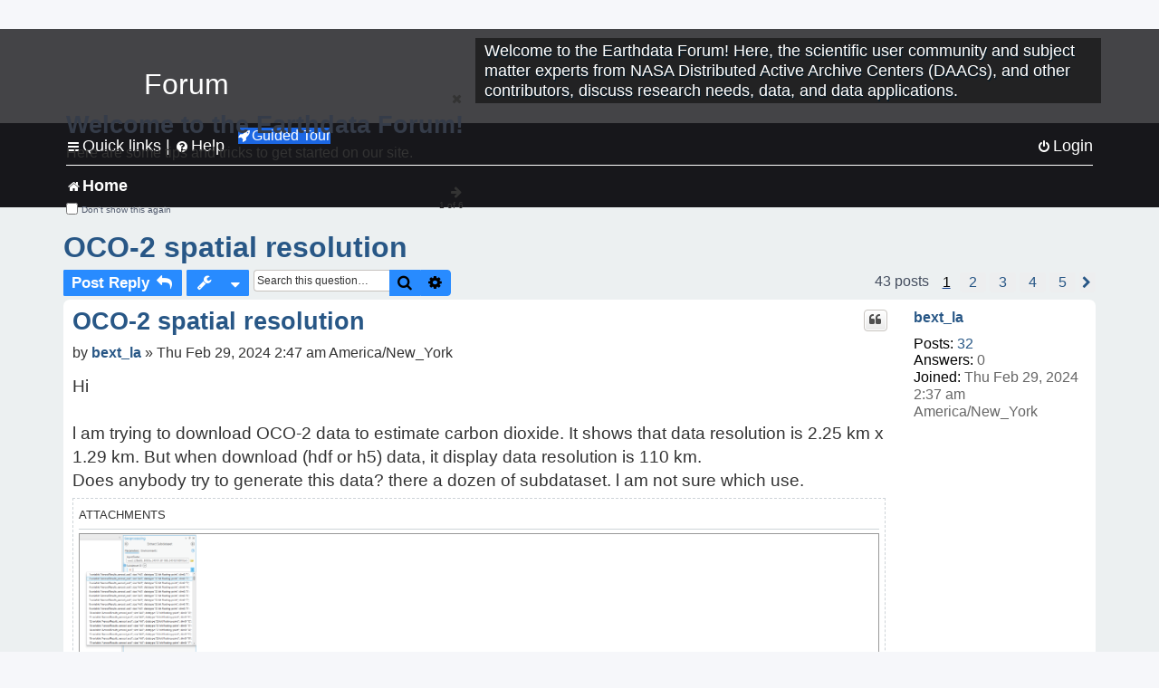

--- FILE ---
content_type: text/html; charset=UTF-8
request_url: https://forum.earthdata.nasa.gov/viewtopic.php?t=5250&sid=79b71f4f5249d9ccc9c060d4ee4249ea
body_size: 55309
content:
<!DOCTYPE html>
<html dir="ltr" lang="en-us">
<head>
<meta charset="utf-8" />
<meta http-equiv="X-UA-Compatible" content="IE=edge">
<meta name="viewport" content="width=device-width, initial-scale=1" />
<meta name="google-site-verification" content="xcNHvgwg5nBw1wZ2mw8I2wAQsiZHYdu6Z-XLEcnnZrM" />
<meta name="keywords" content="Atmosphere, Data Download, Documentation, GES DISC, OCO">
<title>OCO-2 spatial resolution - Earthdata Forum</title>

<!-- Uploading Earthdata UI Library -->
<!-- https://cdn.earthdata.nasa.gov/eui/latest/docs/index.html -->
<!-- Most recent compiled and tested CSS -->
<link href="https://cdn.earthdata.nasa.gov/eui/1.1.7/stylesheets/application.css" rel="stylesheet" />

<!-- Reference JQuery before eui.js-->
<script src="https://ajax.googleapis.com/ajax/libs/jquery/3.5.1/jquery.min.js"></script>
<!-- Latest compiled JavaScript-->
<script src="https://cdn.earthdata.nasa.gov/eui/1.1.7/js/eui.js"></script>

	<link rel="alternate" type="application/atom+xml" title="Feed - Earthdata Forum" href="/app.php/feed?sid=6c081b7a13c2c7a3a90f067332332427">			<link rel="alternate" type="application/atom+xml" title="Feed - New Questions" href="/app.php/feed/topics?sid=6c081b7a13c2c7a3a90f067332332427">		<link rel="alternate" type="application/atom+xml" title="Feed - Forum - Home" href="/app.php/feed/forum/7?sid=6c081b7a13c2c7a3a90f067332332427">	<link rel="alternate" type="application/atom+xml" title="Feed - Question - OCO-2 spatial resolution" href="/app.php/feed/topic/5250?sid=6c081b7a13c2c7a3a90f067332332427">	
	<link rel="canonical" href="https://forum.earthdata.nasa.gov/viewtopic.php?t=5250">

<!--
	phpBB style name: asdc
	Based on style:   prosilver (this is the default phpBB3 style)
-->

<!-- CSS files from prosilver  -->
<link href="/styles/prosilver/theme/stylesheet.css?assets_version=118" rel="stylesheet">
<link href="/styles/prosilver/theme/en_us/stylesheet.css" rel="stylesheet">


<link href="/assets/css/font-awesome.min.css?assets_version=118" rel="stylesheet">
<link href="/styles/asdc/theme/stylesheet.css?assets_version=118" rel="stylesheet">
<link href="/styles/asdc/theme/en_us/stylesheet.css?assets_version=118" rel="stylesheet">




<!--[if lte IE 9]>
	<link href="/styles/prosilver/theme/tweaks.css?assets_version=118" rel="stylesheet">
<![endif]-->

<!-- Google Tag Manager -->
<script>(function(w,d,s,l,i){w[l]=w[l]||[];w[l].push({'gtm.start':
new Date().getTime(),event:'gtm.js'});var f=d.getElementsByTagName(s)[0],
j=d.createElement(s),dl=l!='dataLayer'?'&l='+l:'';j.async=true;j.src=
'https://www.googletagmanager.com/gtm.js?id='+i+dl;f.parentNode.insertBefore(j,f);
})(window,document,'script','dataLayer','GTM-WNP7MLF');</script>
<!-- End Google Tag Manager -->


	
<link href="./ext/kinerity/bestanswer/styles/prosilver/theme/bestanswer.css?assets_version=118" rel="stylesheet" media="screen" />
<link href="./ext/paul999/mention/styles/all/theme/mention.css?assets_version=118" rel="stylesheet" media="screen" />
<link href="./ext/phpbb/pages/styles/prosilver/theme/pages_common.css?assets_version=118" rel="stylesheet" media="screen" />
<link href="./ext/robertheim/topictags/styles/prosilver/theme/rh_topictags.css?assets_version=118" rel="stylesheet" media="screen" />
<link href="./ext/sniper/tables/styles/prosilver/theme/tables.css?assets_version=118" rel="stylesheet" media="screen" />



<!-- CSS files from asdc  -->
<link href="/styles/asdc/theme/prosilver_overwrite.css" rel="stylesheet">
<link href="/styles/asdc/theme/custom.css" rel="stylesheet">
<link href="/styles/asdc/theme/toggle-switch.css" rel="stylesheet" />

<!-- Crazy Egg Heat Map Metrics Monitoring script -->
<script type="text/javascript" src="//script.crazyegg.com/pages/scripts/0013/2090.js" async="async"></script>
<script async type="text/javascript" src="https://dap.digitalgov.gov/Universal-Federated-Analytics-Min.js?agency=NASA&subagency=LARC" id="_fed_an_ua_tag"></script>
</head>
<body id="phpbb" class="nojs notouch section-viewtopic ltr ">
	<div id="earthdata-tophat2" style="height: 32px;"></div>

<!-- Google Tag Manager (noscript) -->
<noscript><iframe src="https://www.googletagmanager.com/ns.html?id=GTM-WNP7MLF"
height="0" width="0" style="display:none;visibility:hidden"></iframe></noscript>
<!-- End Google Tag Manager (noscript) -->

<!-- Add the Status banner -->
<div id="earthdata-notification-banner"></div>
<!-- End Status banner -->

<div id="wrap" class="wrap">
	<a id="top" class="top-anchor" accesskey="t"></a>
	<div id="page-header">
		<div class="headerbar" role="banner">
					<div class="inner">
				<div id="site-description" class="site-description">
					<a id="logo" class="logo" href="/viewforum.php?f=7&amp;sid=6c081b7a13c2c7a3a90f067332332427" title="Home">
						<span class="site_logo">
							<!-- Insert Earthdata Forum text inside logo -->
							<h1>Forum</h1>
						</span>
						<span class="a-tag-alt-text">Home Logo</span>
					</a>
					<p>Welcome to the Earthdata Forum! Here, the scientific user community and subject matter experts from NASA Distributed Active Archive Centers (DAACs), and other contributors, discuss research needs, data, and data applications.</p>
					<p class="skiplink"><a href="#start_here">Skip to content</a></p>
				</div>
			</div>
					</div>
				<div class="navbar" role="navigation">
	<div class="inner">

	<ul id="nav-main" class="nav-main linklist" role="menubar">

		<li id="quick-links" class="quick-links dropdown-container responsive-menu" data-skip-responsive="true">
			<a href="#" class="dropdown-trigger">
				<i class="icon fa-bars fa-fw" aria-hidden="true"></i><span>Quick links</span>
			</a> <span class="verticalSeparator"> |</span>
			<div class="dropdown">
				<div class="pointer"><div class="pointer-inner"></div></div>
				<ul class="dropdown-contents" role="menu">
					
											<li class="separator"></li>
																									<li>
								<a href="./viewforum.php?f=7&noReplies=noResponse&amp;sid=6c081b7a13c2c7a3a90f067332332427" role="menuitem">
									<i class="icon fa-file-o fa-fw icon-gray" aria-hidden="true"></i><span>Unanswered questions</span>
								</a>
							</li>
							<li>
								<a href="./search.php?search_id=active_topics&amp;sid=6c081b7a13c2c7a3a90f067332332427" role="menuitem">
									<i class="icon fa-file-o fa-fw icon-blue" aria-hidden="true"></i><span>Active questions</span>
								</a>
							</li>
							
					
										<li class="separator"></li>

									</ul>
			</div>
		</li>

		
<li id="user-guides" class="quick-links dropdown-container responsive-menu" data-skip-responsive="true">
  <a href="#" class="dropdown-trigger">
    <i class="icon fa-question-circle fa-fw" aria-hidden="true"></i><span>Help</span>
  </a>
  <div class="dropdown">
    <div class="pointer">
      <div class="pointer-inner"></div>
    </div>
    <ul class="dropdown-contents" role="menu">
      <li data-last-responsive="true">
        <a href="/app.php/tag/Data+Recipes/AND?&amp;sid=6c081b7a13c2c7a3a90f067332332427" title="Data recipes" role="menuitem">
            <i class="icon fa-book fa-fw" aria-hidden="true"></i><span>Data Recipes</span>
        </a>
      </li>
      <li data-last-responsive="true">
        <a href="/app.php/tag/FAQ/AND?&amp;sid=6c081b7a13c2c7a3a90f067332332427" rel="help" title="Frequently Asked Questions" role="menuitem">
          <i class="icon fa-question-circle fa-fw" aria-hidden="true"></i><span>FAQ</span>
          <span class="screen-reader-only">(PDF will open in new tab)</span>
        </a>
      </li>
      <li data-last-responsive="true">
        <a href="https://forum.earthdata.nasa.gov/viewtopic.php?f=7&amp;t=129&amp;sid=6c081b7a13c2c7a3a90f067332332427" title="Filter Definitions" role="menuitem">
            <i class="icon fa-book fa-fw" aria-hidden="true"></i><span>What do these filter items mean?</span>
        </a>
      </li>
      <li data-last-responsive="true">
        <a href="./viewforum.php?t=6207&amp;sid=6c081b7a13c2c7a3a90f067332332427" role="menuitem">
          <i class="icon fa-file-o fa-fw icon-gray" aria-hidden="true"></i><span>How to Cite</span>
        </a>
      </li>
      <li data-last-responsive="true">
        <a href="ucp.php?mode=terms&amp;sid=6c081b7a13c2c7a3a90f067332332427" title="Usage Terms and Copyright" role="menuitem" rel="nofollow noopener" target="_blank">
          <i class="icon fa-book fa-fw" aria-hidden="true"></i><span>Usage Terms and Copyright</span>
        </a>
      </li>
      <li data-last-responsive="true">
        <a href="/ext/asdc/asdc/files/userguide.pdf?sid=6c081b7a13c2c7a3a90f067332332427" title="General User Guide" role="menuitem" rel="nofollow noopener" target="_blank">
          <i class="icon fa-file-pdf-o" aria-hidden="true"></i><span>General User Guide</span>
          <span class="screen-reader-only">(PDF will open in new tab)</span>
        </a>
      
                  </li>
      
    </ul>
  </div>
</li>		<button class="eui-btn guided-tour-button" id="guided-tour-modal-button" name="guided_tour_modal" href="#guided_tour_modal"><i class="icon fa-rocket" aria-hidden="true"></i>Guided Tour</button>
			<div id="guided_tour_modal" class="eui-modal-content tour-modals">
				<span style="float: right;" ><i class="icon fa-close" id="guided-tour-close" aria-hidden="true"></i></span>
				<h2 class="first confirm_redirect_link-text" style="font-size: 1.7rem; text-transform: none;">Welcome to the Earthdata Forum!</h2>
				<p id="tour_modal_content" style="font-size: 1rem; word-wrap: normal;">
				Here are some tips and tricks to get you started:
				</p>
				<img src=" " id="tour_modal_image"></img>
				<div>
					<div id="tour_buttons">
						<button id="guided-tour-modal-button-previous" name="guided_tour_modal2" href="#guided_tour_modal2"><i class="icon fa-arrow-left" aria-hidden="true"></i></button>
						<button id="guided-tour-modal-button-next" name="guided_tour_modal2" href="#guided_tour_modal2"><i class="icon fa-arrow-right" aria-hidden="true"></i></button>
					</div><br>
					
					<div id="tour-pagination">
					</div>
					
					<div id="do-not-show-div">
						<input type="checkbox" id="do-not-show" name="do-not-show" value="1">
						<label id="do-not-show-label" for="do-not-show"> Don't show this again</label><br>
					</div>
				</div>
			</div>
		
		<!-- <li data-last-responsive="true">
			<a rel="help" title="Frequently Asked Questions" role="menuitem">
				<i class="icon fa-book fa-fw" aria-hidden="true"></i><span>Data Recipes</span>
			</a>
		</li> -->


				
			<li class="rightside"  data-skip-responsive="true">
			<a href="./ucp.php?mode=login&amp;redirect=viewtopic.php%3Ft%3D5250&amp;sid=6c081b7a13c2c7a3a90f067332332427" title="Login" accesskey="x" role="menuitem">
				<i class="icon fa-power-off fa-fw" aria-hidden="true"></i><span>Login</span>
			</a>
		</li>
						</ul>

	<ul id="nav-breadcrumbs" class="nav-breadcrumbs linklist navlinks" role="menubar">
				
		
		<li class="breadcrumbs" itemscope itemtype="https://schema.org/BreadcrumbList">

			
							<span class="crumb" itemtype="https://schema.org/ListItem" itemprop="itemListElement" itemscope><a itemprop="item" href="/viewforum.php?f=7&amp;sid=6c081b7a13c2c7a3a90f067332332427" accesskey="h" data-navbar-reference="index"><i class="icon fa-home fa-fw"></i><span itemprop="name">Home</span></a><meta itemprop="position" content="1" /></span>
		
																	

					</li>

		
					<li class="rightside responsive-search">
				<a href="./search.php?sid=6c081b7a13c2c7a3a90f067332332427" title="View the advanced search options" role="menuitem">
					<i class="icon fa-search fa-fw" aria-hidden="true"></i><span class="sr-only">Search</span>
				</a>
			</li>
			</ul>

	</div>
</div>
	</div>

	
	<a id="start_here" class="anchor"></a>
	<div id="page-body" class="page-body" role="main">
		
		<script>document.cookie = 'postingSelectedTags=; SameSite=Strict; expires=Thu, 01 Jan 1970 00:00:01 GMT;';</script>
<h2 class="topic-title"><a href="./viewtopic.php?t=5250&amp;sid=6c081b7a13c2c7a3a90f067332332427">OCO-2 spatial resolution</a></h2>
<!-- NOTE: remove the style="display: none" when you want to have the forum description on the topic body -->
<div style="display: none !important;">Use this Forum to find information on, or ask a question about, NASA Earth Science data.<br /></div>
<input type="hidden" id="favorite_user_id" name="favorite_user_id" value="1">


<div class="action-bar bar-top">
	
			<a href="./posting.php?mode=reply&amp;t=5250&amp;sid=6c081b7a13c2c7a3a90f067332332427" class="button" title="Post a reply">
							<span>Post Reply</span> <i class="icon fa-reply fa-fw" aria-hidden="true"></i>
					</a>
	
			<div class="dropdown-container dropdown-button-control topic-tools">
		<span title="Question tools" class="button button-secondary dropdown-trigger dropdown-select">
			<i class="icon fa-wrench fa-fw" aria-hidden="true"></i>
			<span class="caret"><i class="icon fa-sort-down fa-fw" aria-hidden="true"></i></span>
		</span>
		<div class="dropdown">
			<div class="pointer"><div class="pointer-inner"></div></div>
			<ul class="dropdown-contents">
																												<li>
					<a href="./viewtopic.php?t=5250&amp;sid=6c081b7a13c2c7a3a90f067332332427&amp;view=print" title="Print view" accesskey="p">
						<i class="icon fa-print fa-fw" aria-hidden="true"></i><span>Print view</span>
					</a>
				</li>
											</ul>
		</div>
	</div>
	
			<div class="search-box" role="search">
			<form method="get" id="topic-search" action="./search.php?sid=6c081b7a13c2c7a3a90f067332332427">
			<fieldset>
			<legend style="display:none;">Search</legend>
				<input class="inputbox search tiny"  type="search" name="keywords" id="search_keywords" size="20" placeholder="Search this question…" title="Search"/>
				<button class="button button-search" type="submit" title="Search">
					<i class="icon fa-search fa-fw" aria-hidden="true"></i><span class="sr-only">Search</span>
				</button>
				<a href="./search.php?sid=6c081b7a13c2c7a3a90f067332332427" class="button button-search-end" title="Advanced search">
					<i class="icon fa-cog fa-fw" aria-hidden="true"></i><span class="sr-only">Advanced search</span>
				</a>
				<input type="hidden" name="t" value="5250" />
<input type="hidden" name="sf" value="msgonly" />
<input type="hidden" name="sid" value="6c081b7a13c2c7a3a90f067332332427" />

			</fieldset>
			</form>
		</div>
	
	
			<div class="pagination">
			43 posts
							<ul>
		<li class="active"><span>1</span></li>
				<li><a class="inactive" href="./viewtopic.php?t=5250&amp;sid=6c081b7a13c2c7a3a90f067332332427&amp;start=10" role="button"><span>2</span></a></li>
				<li><a class="inactive" href="./viewtopic.php?t=5250&amp;sid=6c081b7a13c2c7a3a90f067332332427&amp;start=20" role="button"><span>3</span></a></li>
				<li><a class="inactive" href="./viewtopic.php?t=5250&amp;sid=6c081b7a13c2c7a3a90f067332332427&amp;start=30" role="button"><span>4</span></a></li>
				<li><a class="inactive" href="./viewtopic.php?t=5250&amp;sid=6c081b7a13c2c7a3a90f067332332427&amp;start=40" role="button"><span>5</span></a></li>
				<li class="arrow next"><a class="button-pagination button-icon-only" href="./viewtopic.php?t=5250&amp;sid=6c081b7a13c2c7a3a90f067332332427&amp;start=10" rel="next" role="button"><i class="icon fa-chevron-right fa-fw" aria-hidden="true"></i><span class="sr-only">Next</span></a></li>
	</ul>
					</div>
		</div>




			<div id="p18203" class="post has-profile bg2">
		<div  class="inner ">

		<dl class="postprofile" id="profile18203">
			<dt class="no-profile-rank no-avatar">
				<div class="avatar-container">
																			</div>
								<a href="./memberlist.php?mode=viewprofile&amp;u=8742&amp;sid=6c081b7a13c2c7a3a90f067332332427" class="username">bext_la</a>							</dt>

									
		<dd class="profile-posts"><strong>Posts:</strong> <a href="./search.php?author_id=8742&amp;sr=posts&amp;sid=6c081b7a13c2c7a3a90f067332332427">32</a></dd>		<dd class="profile-joined"><strong>Joined:</strong> Thu Feb 29, 2024 2:37 am America/New_York</dd>		
		
		
<dd id="list_inner_hidden_container_18203" jxdom-closest="dl.postprofile" jxdom-find="dd.profile-joined" jxdom-action="before" >
<div class="profile-answers"><strong>Answers:</strong> 0</div>
</dd>
				    <!-- <dd class="profile-posts" data-user-give-id="8742"></dd> -->
    <dd class="profile-posts" data-user-receive-id="8742"></dd>

						
		</dl>

		<div class="postbody">
						<div id="post_content18203">

						<h3 class="first"><a href="#p18203">OCO-2 spatial resolution</a></h3>
			
																<ul class="post-buttons">
																																									<li>
							<a href="./posting.php?mode=quote&amp;p=18203&amp;sid=6c081b7a13c2c7a3a90f067332332427" title="Reply with quote" class="button button-icon-only">
								<i class="icon fa-quote-left fa-fw" aria-hidden="true"></i><span class="sr-only">Quote</span>
							</a>
						</li>
															</ul>
							<ul style="float:right; list-style: none; padding-right: 3px">
	</ul>

						<p class="author">
								<span class="responsive-hide">by <strong><a href="./memberlist.php?mode=viewprofile&amp;u=8742&amp;sid=6c081b7a13c2c7a3a90f067332332427" class="username">bext_la</a></strong> &raquo; </span>Thu Feb 29, 2024 2:47 am America/New_York
			</p>
			
			
			
			<div class="content">Hi<br>
<br>
l am trying to download OCO-2 data to estimate carbon dioxide. It shows that data resolution is 2.25 km x 1.29 km. But when download (hdf or h5) data, it display data resolution is 110 km. <br>
Does anybody try to generate this data? there a dozen of subdataset. l am not sure which use.</div>

			
							<dl class="attachbox">
					<dt>
						Attachments
					</dt>
											<dd>
			
		
				<dl class="file">
			<dt class="attach-image"><img src="./download/file.php?id=1354&amp;sid=6c081b7a13c2c7a3a90f067332332427" class="postimage" alt="OCO_Arcfis PRO.png" onclick="viewableArea(this);" /></dt>
						<!-- <dd>OCO_Arcfis PRO.png (68.23 KiB) Not viewed yet</dd> -->
		</dl>
		
		
			</dd>
									</dl>
			
									
						<div id='list_thanks18203'>
</div>
<div id='div_post_reput18203'>
</div>
			
			<hr/>
<strong>Filters:</strong>
	<div class="rh_tag"><a href="/app.php/tag/Atmosphere?sid=6c081b7a13c2c7a3a90f067332332427">Atmosphere</a></div>
	<div class="rh_tag"><a href="/app.php/tag/Data+Download?sid=6c081b7a13c2c7a3a90f067332332427">Data Download</a></div>
	<div class="rh_tag"><a href="/app.php/tag/Documentation?sid=6c081b7a13c2c7a3a90f067332332427">Documentation</a></div>
	<div class="rh_tag"><a href="/app.php/tag/GES+DISC?sid=6c081b7a13c2c7a3a90f067332332427">GES DISC</a></div>
	<div class="rh_tag"><a href="/app.php/tag/OCO?sid=6c081b7a13c2c7a3a90f067332332427">OCO</a></div>
			</div>

		</div>

				<div class="back2top">
						<a href="#top" class="top" title="Top">
				<i class="icon fa-chevron-circle-up fa-fw icon-gray" aria-hidden="true"></i>
				<span class="sr-only">Top</span>
			</a>
					</div>
		
		</div>
	</div>

	<hr class="divider" />
				<div id="p18208" class="post has-profile bg1">
		<div  class="inner ">

		<dl class="postprofile" id="profile18208">
			<dt class="no-profile-rank no-avatar">
				<div class="avatar-container">
																			</div>
								<a href="./memberlist.php?mode=viewprofile&amp;u=83&amp;sid=6c081b7a13c2c7a3a90f067332332427" class="username">mgreene</a>							</dt>

									
		<dd class="profile-posts"><strong>Posts:</strong> <a href="./search.php?author_id=83&amp;sr=posts&amp;sid=6c081b7a13c2c7a3a90f067332332427">207</a></dd>		<dd class="profile-joined"><strong>Joined:</strong> Wed Sep 25, 2019 9:35 am America/New_York</dd>		
		
		
<dd id="list_inner_hidden_container_18208" jxdom-closest="dl.postprofile" jxdom-find="dd.profile-joined" jxdom-action="before" >
<div class="profile-answers"><strong>Answers:</strong> 2</div>
</dd>
				    <!-- <dd class="profile-posts" data-user-give-id="83"></dd> -->
    <dd class="profile-posts" data-user-receive-id="83"><strong>Endorsed:</strong> <a href="/app.php/thankslist/givens/83/false?tslash=&amp;sid=6c081b7a13c2c7a3a90f067332332427">1 time</a></dd>

						
		</dl>

		<div class="postbody">
						<div id="post_content18208">

						<h3 ><a href="#p18208">Re: OCO-2 spatial resolution</a></h3>
			
																<ul class="post-buttons">
																																									<li>
							<a href="./posting.php?mode=quote&amp;p=18208&amp;sid=6c081b7a13c2c7a3a90f067332332427" title="Reply with quote" class="button button-icon-only">
								<i class="icon fa-quote-left fa-fw" aria-hidden="true"></i><span class="sr-only">Quote</span>
							</a>
						</li>
															</ul>
							<ul style="float:right; list-style: none; padding-right: 3px">
	</ul>

						<p class="author">
								<span class="responsive-hide">by <strong><a href="./memberlist.php?mode=viewprofile&amp;u=83&amp;sid=6c081b7a13c2c7a3a90f067332332427" class="username">mgreene</a></strong> &raquo; </span>Thu Feb 29, 2024 3:23 pm America/New_York
			</p>
			
			
			
			<div class="content">Hello,<br>
<br>
Our OCO-2 data and subject matter experts will examine your question and formulate a reply shortly.<br>
<br>
Note:<br>
To subscribe to our monthly announcements mailing list, send a message with “Subscribe” in the Subject line to <a href="mailto:gsfc-gesdisc-announcements-join@lists.nasa.gov">gsfc-gesdisc-announcements-join@lists.nasa.gov</a> .  You may also subscribe to the list on this page: <a href="https://lists.nasa.gov/mailman3/lists/gsfc-gesdisc-announcements.lists.nasa.gov/" class="postlink">https://lists.nasa.gov/mailman3/lists/gsfc-gesdisc-announcements.lists.nasa.gov/</a></div>

			
			
									
						<div id='list_thanks18208'>
</div>
<div id='div_post_reput18208'>
</div>
			
						</div>

		</div>

				<div class="back2top">
						<a href="#top" class="top" title="Top">
				<i class="icon fa-chevron-circle-up fa-fw icon-gray" aria-hidden="true"></i>
				<span class="sr-only">Top</span>
			</a>
					</div>
		
		</div>
	</div>

	<hr class="divider" />
				<div id="p18213" class="post has-profile bg2">
		<div  class="inner ">

		<dl class="postprofile" id="profile18213">
			<dt class="no-profile-rank no-avatar">
				<div class="avatar-container">
																			</div>
								<a href="./memberlist.php?mode=viewprofile&amp;u=83&amp;sid=6c081b7a13c2c7a3a90f067332332427" class="username">mgreene</a>							</dt>

									
		<dd class="profile-posts"><strong>Posts:</strong> <a href="./search.php?author_id=83&amp;sr=posts&amp;sid=6c081b7a13c2c7a3a90f067332332427">207</a></dd>		<dd class="profile-joined"><strong>Joined:</strong> Wed Sep 25, 2019 9:35 am America/New_York</dd>		
		
		
<dd id="list_inner_hidden_container_18213" jxdom-closest="dl.postprofile" jxdom-find="dd.profile-joined" jxdom-action="before" >
<div class="profile-answers"><strong>Answers:</strong> 2</div>
</dd>
				    <!-- <dd class="profile-posts" data-user-give-id="83"></dd> -->
    <dd class="profile-posts" data-user-receive-id="83"><strong>Endorsed:</strong> <a href="/app.php/thankslist/givens/83/false?tslash=&amp;sid=6c081b7a13c2c7a3a90f067332332427">1 time</a></dd>

						
		</dl>

		<div class="postbody">
						<div id="post_content18213">

						<h3 ><a href="#p18213">Re: OCO-2 spatial resolution</a></h3>
			
																<ul class="post-buttons">
																																									<li>
							<a href="./posting.php?mode=quote&amp;p=18213&amp;sid=6c081b7a13c2c7a3a90f067332332427" title="Reply with quote" class="button button-icon-only">
								<i class="icon fa-quote-left fa-fw" aria-hidden="true"></i><span class="sr-only">Quote</span>
							</a>
						</li>
															</ul>
							<ul style="float:right; list-style: none; padding-right: 3px">
	</ul>

						<p class="author">
								<span class="responsive-hide">by <strong><a href="./memberlist.php?mode=viewprofile&amp;u=83&amp;sid=6c081b7a13c2c7a3a90f067332332427" class="username">mgreene</a></strong> &raquo; </span>Fri Mar 01, 2024 1:35 pm America/New_York
			</p>
			
			
			
			<div class="content">Hello,<br>
Per your attachment, it appears you are interested in a L2 Standard Glint product. I would recommend looking at the L2 Standard v11r product (link: <a href="https://disc.gsfc.nasa.gov/datasets/OCO2_L2_Standard_11r/summary?keywords=OCO2_L2_Standard_11r" class="postlink">https://disc.gsfc.nasa.gov/datasets/OCO2_L2_Standard_11r/summary?keywords=OCO2_L2_Standard_11r</a>). <br>
The resolution is indeed 2.25km x 1.29km, intentionally narrow to try to "see" in cloudy domains. Additional information on the spatial resolution of OCO-2:<br>
In the spatial domain, the OCO-2 instrument has a narrow swath - it collects 8 soundings over its 0.8-degree wide swath every 0.333 seconds, yielding surface footprints with along-track dimensions &lt; 2.25 km and cross-track dimensions that vary from 0.1 to 1.3 km at nadir.<br>
Please check out our data subsetter for reducing geospatial and temporal data extent. Here is a How-To for it (link: <a href="https://disc.gsfc.nasa.gov/information/howto?keywords=subset&amp;title=How%20to%20Subset%20Level-2%20Data" class="postlink">https://disc.gsfc.nasa.gov/information/howto?keywords=subset&amp;title=How%20to%20Subset%20Level-2%20Data</a>)<br>
Thanks!</div>

			
			
									
						<div id='list_thanks18213'>
</div>
<div id='div_post_reput18213'>
</div>
			
						</div>

		</div>

				<div class="back2top">
						<a href="#top" class="top" title="Top">
				<i class="icon fa-chevron-circle-up fa-fw icon-gray" aria-hidden="true"></i>
				<span class="sr-only">Top</span>
			</a>
					</div>
		
		</div>
	</div>

	<hr class="divider" />
				<div id="p18221" class="post has-profile bg1">
		<div  class="inner ">

		<dl class="postprofile" id="profile18221">
			<dt class="no-profile-rank no-avatar">
				<div class="avatar-container">
																			</div>
								<a href="./memberlist.php?mode=viewprofile&amp;u=8742&amp;sid=6c081b7a13c2c7a3a90f067332332427" class="username">bext_la</a>							</dt>

									
		<dd class="profile-posts"><strong>Posts:</strong> <a href="./search.php?author_id=8742&amp;sr=posts&amp;sid=6c081b7a13c2c7a3a90f067332332427">32</a></dd>		<dd class="profile-joined"><strong>Joined:</strong> Thu Feb 29, 2024 2:37 am America/New_York</dd>		
		
		
<dd id="list_inner_hidden_container_18221" jxdom-closest="dl.postprofile" jxdom-find="dd.profile-joined" jxdom-action="before" >
<div class="profile-answers"><strong>Answers:</strong> 0</div>
</dd>
				    <!-- <dd class="profile-posts" data-user-give-id="8742"></dd> -->
    <dd class="profile-posts" data-user-receive-id="8742"></dd>

						
		</dl>

		<div class="postbody">
						<div id="post_content18221">

						<h3 ><a href="#p18221">Re: OCO-2 spatial resolution</a></h3>
			
																<ul class="post-buttons">
																																									<li>
							<a href="./posting.php?mode=quote&amp;p=18221&amp;sid=6c081b7a13c2c7a3a90f067332332427" title="Reply with quote" class="button button-icon-only">
								<i class="icon fa-quote-left fa-fw" aria-hidden="true"></i><span class="sr-only">Quote</span>
							</a>
						</li>
															</ul>
							<ul style="float:right; list-style: none; padding-right: 3px">
	</ul>

						<p class="author">
								<span class="responsive-hide">by <strong><a href="./memberlist.php?mode=viewprofile&amp;u=8742&amp;sid=6c081b7a13c2c7a3a90f067332332427" class="username">bext_la</a></strong> &raquo; </span>Mon Mar 04, 2024 1:06 am America/New_York
			</p>
			
			
			
			<div class="content">Hi<br>
<br>
Thanks for response.<br>
<br>
l noticed OMSO2 data is Sulphur Dioxide. l need Carbon Dioxide (CO2).<br>
Also tried L2 Standard v11r product, but l could not download orginal data. Maybe l don't click correct way. Please attached file. Probably l download sample data. Do l need wget instruction to get data or there is another way?<br>
<br>
Regards<br>
Bakhtiyar</div>

			
							<dl class="attachbox">
					<dt>
						Attachments
					</dt>
											<dd>
			
		
				<dl class="file">
			<dt class="attach-image"><img src="./download/file.php?id=1356&amp;sid=6c081b7a13c2c7a3a90f067332332427" class="postimage" alt="OCO data parametr.PNG" onclick="viewableArea(this);" /></dt>
						<!-- <dd>OCO data parametr.PNG (36.95 KiB) Not viewed yet</dd> -->
		</dl>
		
		
			</dd>
									</dl>
			
									
						<div id='list_thanks18221'>
</div>
<div id='div_post_reput18221'>
</div>
			
						</div>

		</div>

				<div class="back2top">
						<a href="#top" class="top" title="Top">
				<i class="icon fa-chevron-circle-up fa-fw icon-gray" aria-hidden="true"></i>
				<span class="sr-only">Top</span>
			</a>
					</div>
		
		</div>
	</div>

	<hr class="divider" />
				<div id="p18333" class="post has-profile bg2">
		<div  class="inner ">

		<dl class="postprofile" id="profile18333">
			<dt class="no-profile-rank no-avatar">
				<div class="avatar-container">
																			</div>
								<a href="./memberlist.php?mode=viewprofile&amp;u=83&amp;sid=6c081b7a13c2c7a3a90f067332332427" class="username">mgreene</a>							</dt>

									
		<dd class="profile-posts"><strong>Posts:</strong> <a href="./search.php?author_id=83&amp;sr=posts&amp;sid=6c081b7a13c2c7a3a90f067332332427">207</a></dd>		<dd class="profile-joined"><strong>Joined:</strong> Wed Sep 25, 2019 9:35 am America/New_York</dd>		
		
		
<dd id="list_inner_hidden_container_18333" jxdom-closest="dl.postprofile" jxdom-find="dd.profile-joined" jxdom-action="before" >
<div class="profile-answers"><strong>Answers:</strong> 2</div>
</dd>
				    <!-- <dd class="profile-posts" data-user-give-id="83"></dd> -->
    <dd class="profile-posts" data-user-receive-id="83"><strong>Endorsed:</strong> <a href="/app.php/thankslist/givens/83/false?tslash=&amp;sid=6c081b7a13c2c7a3a90f067332332427">1 time</a></dd>

						
		</dl>

		<div class="postbody">
						<div id="post_content18333">

						<h3 ><a href="#p18333">Re: OCO-2 spatial resolution</a></h3>
			
																<ul class="post-buttons">
																																									<li>
							<a href="./posting.php?mode=quote&amp;p=18333&amp;sid=6c081b7a13c2c7a3a90f067332332427" title="Reply with quote" class="button button-icon-only">
								<i class="icon fa-quote-left fa-fw" aria-hidden="true"></i><span class="sr-only">Quote</span>
							</a>
						</li>
															</ul>
							<ul style="float:right; list-style: none; padding-right: 3px">
	</ul>

						<p class="author">
								<span class="responsive-hide">by <strong><a href="./memberlist.php?mode=viewprofile&amp;u=83&amp;sid=6c081b7a13c2c7a3a90f067332332427" class="username">mgreene</a></strong> &raquo; </span>Tue Mar 12, 2024 10:55 am America/New_York
			</p>
			
			
			
			<div class="content">Thanks for your reply we will be back in touch soon.</div>

			
			
									
						<div id='list_thanks18333'>
</div>
<div id='div_post_reput18333'>
</div>
			
						</div>

		</div>

				<div class="back2top">
						<a href="#top" class="top" title="Top">
				<i class="icon fa-chevron-circle-up fa-fw icon-gray" aria-hidden="true"></i>
				<span class="sr-only">Top</span>
			</a>
					</div>
		
		</div>
	</div>

	<hr class="divider" />
				<div id="p18454" class="post has-profile bg1">
		<div  class="inner ">

		<dl class="postprofile" id="profile18454">
			<dt class="no-profile-rank no-avatar">
				<div class="avatar-container">
																			</div>
								<a href="./memberlist.php?mode=viewprofile&amp;u=83&amp;sid=6c081b7a13c2c7a3a90f067332332427" class="username">mgreene</a>							</dt>

									
		<dd class="profile-posts"><strong>Posts:</strong> <a href="./search.php?author_id=83&amp;sr=posts&amp;sid=6c081b7a13c2c7a3a90f067332332427">207</a></dd>		<dd class="profile-joined"><strong>Joined:</strong> Wed Sep 25, 2019 9:35 am America/New_York</dd>		
		
		
<dd id="list_inner_hidden_container_18454" jxdom-closest="dl.postprofile" jxdom-find="dd.profile-joined" jxdom-action="before" >
<div class="profile-answers"><strong>Answers:</strong> 2</div>
</dd>
				    <!-- <dd class="profile-posts" data-user-give-id="83"></dd> -->
    <dd class="profile-posts" data-user-receive-id="83"><strong>Endorsed:</strong> <a href="/app.php/thankslist/givens/83/false?tslash=&amp;sid=6c081b7a13c2c7a3a90f067332332427">1 time</a></dd>

						
		</dl>

		<div class="postbody">
						<div id="post_content18454">

						<h3 ><a href="#p18454">Re: OCO-2 spatial resolution</a></h3>
			
																<ul class="post-buttons">
																																									<li>
							<a href="./posting.php?mode=quote&amp;p=18454&amp;sid=6c081b7a13c2c7a3a90f067332332427" title="Reply with quote" class="button button-icon-only">
								<i class="icon fa-quote-left fa-fw" aria-hidden="true"></i><span class="sr-only">Quote</span>
							</a>
						</li>
															</ul>
							<ul style="float:right; list-style: none; padding-right: 3px">
	</ul>

						<p class="author">
								<span class="responsive-hide">by <strong><a href="./memberlist.php?mode=viewprofile&amp;u=83&amp;sid=6c081b7a13c2c7a3a90f067332332427" class="username">mgreene</a></strong> &raquo; </span>Wed Mar 20, 2024 11:20 am America/New_York
			</p>
			
			
			
			<div class="content">Yes, the How-To uses OMSO2 data as an example. The OCO2 L2 Standard v11r product is your best bet (<a href="https://disc.gsfc.nasa.gov/datasets/OCO2_L2_Standard_11r/summary?keywords=OCO2_L2_Standard_11r" class="postlink">https://disc.gsfc.nasa.gov/datasets/OCO2_L2_Standard_11r/summary?keywords=OCO2_L2_Standard_11r</a>) it sounds. Please note that you need a NASA Earthdata account as shown in your screenshot (Step 1 in the pop-up box). Yes, you can use wget to download data files. You can search through our How-Tos for examples. <a href="https://disc.gsfc.nasa.gov/information/howto?keywords=subset&amp;title=wget" class="postlink">https://disc.gsfc.nasa.gov/information/howto?keywords=subset&amp;title=wget</a> hopefully that link works.</div>

			
			
									
						<div id='list_thanks18454'>
</div>
<div id='div_post_reput18454'>
</div>
			
						</div>

		</div>

				<div class="back2top">
						<a href="#top" class="top" title="Top">
				<i class="icon fa-chevron-circle-up fa-fw icon-gray" aria-hidden="true"></i>
				<span class="sr-only">Top</span>
			</a>
					</div>
		
		</div>
	</div>

	<hr class="divider" />
				<div id="p18533" class="post has-profile bg2">
		<div  class="inner ">

		<dl class="postprofile" id="profile18533">
			<dt class="no-profile-rank no-avatar">
				<div class="avatar-container">
																			</div>
								<a href="./memberlist.php?mode=viewprofile&amp;u=8742&amp;sid=6c081b7a13c2c7a3a90f067332332427" class="username">bext_la</a>							</dt>

									
		<dd class="profile-posts"><strong>Posts:</strong> <a href="./search.php?author_id=8742&amp;sr=posts&amp;sid=6c081b7a13c2c7a3a90f067332332427">32</a></dd>		<dd class="profile-joined"><strong>Joined:</strong> Thu Feb 29, 2024 2:37 am America/New_York</dd>		
		
		
<dd id="list_inner_hidden_container_18533" jxdom-closest="dl.postprofile" jxdom-find="dd.profile-joined" jxdom-action="before" >
<div class="profile-answers"><strong>Answers:</strong> 0</div>
</dd>
				    <!-- <dd class="profile-posts" data-user-give-id="8742"></dd> -->
    <dd class="profile-posts" data-user-receive-id="8742"></dd>

						
		</dl>

		<div class="postbody">
						<div id="post_content18533">

						<h3 ><a href="#p18533">Re: OCO-2 spatial resolution</a></h3>
			
																<ul class="post-buttons">
																																									<li>
							<a href="./posting.php?mode=quote&amp;p=18533&amp;sid=6c081b7a13c2c7a3a90f067332332427" title="Reply with quote" class="button button-icon-only">
								<i class="icon fa-quote-left fa-fw" aria-hidden="true"></i><span class="sr-only">Quote</span>
							</a>
						</li>
															</ul>
							<ul style="float:right; list-style: none; padding-right: 3px">
	</ul>

						<p class="author">
								<span class="responsive-hide">by <strong><a href="./memberlist.php?mode=viewprofile&amp;u=8742&amp;sid=6c081b7a13c2c7a3a90f067332332427" class="username">bext_la</a></strong> &raquo; </span>Fri Mar 29, 2024 9:24 am America/New_York
			</p>
			
			
			
			<div class="content">Hi<br>
<br>
The link does not open. <a href="https://forum.earthdata.nasa.gov/viewtopic.php?p=18221#confirm_external_link-modal" class="postlink">viewtopic.php?p=18221#confirm_external_link-modal</a><br>
<br>
Is there a way download data without wget?</div>

			
			
									
						<div id='list_thanks18533'>
</div>
<div id='div_post_reput18533'>
</div>
			
						</div>

		</div>

				<div class="back2top">
						<a href="#top" class="top" title="Top">
				<i class="icon fa-chevron-circle-up fa-fw icon-gray" aria-hidden="true"></i>
				<span class="sr-only">Top</span>
			</a>
					</div>
		
		</div>
	</div>

	<hr class="divider" />
				<div id="p18534" class="post has-profile bg1">
		<div  class="inner ">

		<dl class="postprofile" id="profile18534">
			<dt class="no-profile-rank no-avatar">
				<div class="avatar-container">
																			</div>
								<a href="./memberlist.php?mode=viewprofile&amp;u=83&amp;sid=6c081b7a13c2c7a3a90f067332332427" class="username">mgreene</a>							</dt>

									
		<dd class="profile-posts"><strong>Posts:</strong> <a href="./search.php?author_id=83&amp;sr=posts&amp;sid=6c081b7a13c2c7a3a90f067332332427">207</a></dd>		<dd class="profile-joined"><strong>Joined:</strong> Wed Sep 25, 2019 9:35 am America/New_York</dd>		
		
		
<dd id="list_inner_hidden_container_18534" jxdom-closest="dl.postprofile" jxdom-find="dd.profile-joined" jxdom-action="before" >
<div class="profile-answers"><strong>Answers:</strong> 2</div>
</dd>
				    <!-- <dd class="profile-posts" data-user-give-id="83"></dd> -->
    <dd class="profile-posts" data-user-receive-id="83"><strong>Endorsed:</strong> <a href="/app.php/thankslist/givens/83/false?tslash=&amp;sid=6c081b7a13c2c7a3a90f067332332427">1 time</a></dd>

						
		</dl>

		<div class="postbody">
						<div id="post_content18534">

						<h3 ><a href="#p18534">Re: OCO-2 spatial resolution</a></h3>
			
																<ul class="post-buttons">
																																									<li>
							<a href="./posting.php?mode=quote&amp;p=18534&amp;sid=6c081b7a13c2c7a3a90f067332332427" title="Reply with quote" class="button button-icon-only">
								<i class="icon fa-quote-left fa-fw" aria-hidden="true"></i><span class="sr-only">Quote</span>
							</a>
						</li>
															</ul>
							<ul style="float:right; list-style: none; padding-right: 3px">
	</ul>

						<p class="author">
								<span class="responsive-hide">by <strong><a href="./memberlist.php?mode=viewprofile&amp;u=83&amp;sid=6c081b7a13c2c7a3a90f067332332427" class="username">mgreene</a></strong> &raquo; </span>Fri Mar 29, 2024 10:00 am America/New_York
			</p>
			
			
			
			<div class="content">Yes,  please see our Data Access page for other options,  <a href="https://disc.gsfc.nasa.gov/information/documents?title=Data%20Access" class="postlink">https://disc.gsfc.nasa.gov/information/documents?title=Data%20Access</a></div>

			
			
									
						<div id='list_thanks18534'>
</div>
<div id='div_post_reput18534'>
</div>
			
						</div>

		</div>

				<div class="back2top">
						<a href="#top" class="top" title="Top">
				<i class="icon fa-chevron-circle-up fa-fw icon-gray" aria-hidden="true"></i>
				<span class="sr-only">Top</span>
			</a>
					</div>
		
		</div>
	</div>

	<hr class="divider" />
				<div id="p18571" class="post has-profile bg2">
		<div  class="inner ">

		<dl class="postprofile" id="profile18571">
			<dt class="no-profile-rank no-avatar">
				<div class="avatar-container">
																			</div>
								<a href="./memberlist.php?mode=viewprofile&amp;u=8742&amp;sid=6c081b7a13c2c7a3a90f067332332427" class="username">bext_la</a>							</dt>

									
		<dd class="profile-posts"><strong>Posts:</strong> <a href="./search.php?author_id=8742&amp;sr=posts&amp;sid=6c081b7a13c2c7a3a90f067332332427">32</a></dd>		<dd class="profile-joined"><strong>Joined:</strong> Thu Feb 29, 2024 2:37 am America/New_York</dd>		
		
		
<dd id="list_inner_hidden_container_18571" jxdom-closest="dl.postprofile" jxdom-find="dd.profile-joined" jxdom-action="before" >
<div class="profile-answers"><strong>Answers:</strong> 0</div>
</dd>
				    <!-- <dd class="profile-posts" data-user-give-id="8742"></dd> -->
    <dd class="profile-posts" data-user-receive-id="8742"></dd>

						
		</dl>

		<div class="postbody">
						<div id="post_content18571">

						<h3 ><a href="#p18571">Re: OCO-2 spatial resolution</a></h3>
			
																<ul class="post-buttons">
																																									<li>
							<a href="./posting.php?mode=quote&amp;p=18571&amp;sid=6c081b7a13c2c7a3a90f067332332427" title="Reply with quote" class="button button-icon-only">
								<i class="icon fa-quote-left fa-fw" aria-hidden="true"></i><span class="sr-only">Quote</span>
							</a>
						</li>
															</ul>
							<ul style="float:right; list-style: none; padding-right: 3px">
	</ul>

						<p class="author">
								<span class="responsive-hide">by <strong><a href="./memberlist.php?mode=viewprofile&amp;u=8742&amp;sid=6c081b7a13c2c7a3a90f067332332427" class="username">bext_la</a></strong> &raquo; </span>Wed Apr 03, 2024 9:56 am America/New_York
			</p>
			
			
			
			<div class="content">Thanks for sharing. l tried one of this way. Panoply need raster data. l view Arset training data which convert data from txt file. And this give some points over the world. <br>
So OCO-2 data only give some points for all world?<br>
h5 data is not open.<br>
is it possible get country carbon dioxide data? as l read, resolution is 2.25 km x 1.29 km. <br>
<br>
in short, how may l download original raster (nc) data?</div>

			
							<dl class="attachbox">
					<dt>
						Attachments
					</dt>
											<dd>
			
		
				<dl class="file">
			<dt class="attach-image"><img src="./download/file.php?id=1361&amp;sid=6c081b7a13c2c7a3a90f067332332427" class="postimage" alt="OCO2.JPG" onclick="viewableArea(this);" /></dt>
						<!-- <dd>OCO2.JPG (71.31 KiB) Not viewed yet</dd> -->
		</dl>
		
		
			</dd>
											<dd>
			
		
				<dl class="file">
			<dt class="attach-image"><img src="./download/file.php?id=1360&amp;sid=6c081b7a13c2c7a3a90f067332332427" class="postimage" alt="h5.PNG" onclick="viewableArea(this);" /></dt>
						<!-- <dd>h5.PNG (45.77 KiB) Not viewed yet</dd> -->
		</dl>
		
		
			</dd>
									</dl>
			
									
						<div id='list_thanks18571'>
</div>
<div id='div_post_reput18571'>
</div>
			
						</div>

		</div>

				<div class="back2top">
						<a href="#top" class="top" title="Top">
				<i class="icon fa-chevron-circle-up fa-fw icon-gray" aria-hidden="true"></i>
				<span class="sr-only">Top</span>
			</a>
					</div>
		
		</div>
	</div>

	<hr class="divider" />
				<div id="p18581" class="post has-profile bg1">
		<div  class="inner ">

		<dl class="postprofile" id="profile18581">
			<dt class="no-profile-rank no-avatar">
				<div class="avatar-container">
																			</div>
								<a href="./memberlist.php?mode=viewprofile&amp;u=8972&amp;sid=6c081b7a13c2c7a3a90f067332332427" class="username">whitney456</a>							</dt>

									
		<dd class="profile-posts"><strong>Posts:</strong> <a href="./search.php?author_id=8972&amp;sr=posts&amp;sid=6c081b7a13c2c7a3a90f067332332427">1</a></dd>		<dd class="profile-joined"><strong>Joined:</strong> Wed Apr 03, 2024 11:51 pm America/New_York</dd>		
		
		
<dd id="list_inner_hidden_container_18581" jxdom-closest="dl.postprofile" jxdom-find="dd.profile-joined" jxdom-action="before" >
<div class="profile-answers"><strong>Answers:</strong> 0</div>
</dd>
				    <!-- <dd class="profile-posts" data-user-give-id="8972"></dd> -->
    <dd class="profile-posts" data-user-receive-id="8972"></dd>

						
		</dl>

		<div class="postbody">
						<div id="post_content18581">

						<h3 ><a href="#p18581">Re: OCO-2 spatial resolution</a></h3>
			
																<ul class="post-buttons">
																																									<li>
							<a href="./posting.php?mode=quote&amp;p=18581&amp;sid=6c081b7a13c2c7a3a90f067332332427" title="Reply with quote" class="button button-icon-only">
								<i class="icon fa-quote-left fa-fw" aria-hidden="true"></i><span class="sr-only">Quote</span>
							</a>
						</li>
															</ul>
							<ul style="float:right; list-style: none; padding-right: 3px">
	</ul>

						<p class="author">
								<span class="responsive-hide">by <strong><a href="./memberlist.php?mode=viewprofile&amp;u=8972&amp;sid=6c081b7a13c2c7a3a90f067332332427" class="username">whitney456</a></strong> &raquo; </span>Wed Apr 03, 2024 11:52 pm America/New_York
			</p>
			
			
			
			<div class="content">thanks for you responce</div>

			
			
									
						<div id='list_thanks18581'>
</div>
<div id='div_post_reput18581'>
</div>
			
						</div>

		</div>

				<div class="back2top">
						<a href="#top" class="top" title="Top">
				<i class="icon fa-chevron-circle-up fa-fw icon-gray" aria-hidden="true"></i>
				<span class="sr-only">Top</span>
			</a>
					</div>
		
		</div>
	</div>

	<hr class="divider" />
	

	<div class="action-bar bar-bottom">
	
			<a href="./posting.php?mode=reply&amp;t=5250&amp;sid=6c081b7a13c2c7a3a90f067332332427" class="button" title="Post a reply">
							<span>Post Reply</span> <i class="icon fa-reply fa-fw" aria-hidden="true"></i>
					</a>
		
		<div class="dropdown-container dropdown-button-control topic-tools">
		<span title="Question tools" class="button button-secondary dropdown-trigger dropdown-select">
			<i class="icon fa-wrench fa-fw" aria-hidden="true"></i>
			<span class="caret"><i class="icon fa-sort-down fa-fw" aria-hidden="true"></i></span>
		</span>
		<div class="dropdown">
			<div class="pointer"><div class="pointer-inner"></div></div>
			<ul class="dropdown-contents">
																												<li>
					<a href="./viewtopic.php?t=5250&amp;sid=6c081b7a13c2c7a3a90f067332332427&amp;view=print" title="Print view" accesskey="p">
						<i class="icon fa-print fa-fw" aria-hidden="true"></i><span>Print view</span>
					</a>
				</li>
											</ul>
		</div>
	</div>

			<form method="post" action="./viewtopic.php?t=5250&amp;sid=6c081b7a13c2c7a3a90f067332332427">
		<div class="dropdown-container dropdown-container-left dropdown-button-control sort-tools">
	<span title="Display and sorting options" class="button button-secondary dropdown-trigger dropdown-select">
		<i class="icon fa-sort-amount-asc fa-fw" aria-hidden="true"></i>
		<span class="caret"><i class="icon fa-sort-down fa-fw" aria-hidden="true"></i></span>
	</span>
	<div class="dropdown hidden">
		<div class="pointer"><div class="pointer-inner"></div></div>
		<div class="dropdown-contents">
			<fieldset class="display-options">
			<legend style="display:none;">SORT</legend>
							<label>Display: <select name="st" id="st"><option value="0" selected="selected">All posts</option><option value="1">1 day</option><option value="7">7 days</option><option value="14">2 weeks</option><option value="30">1 month</option><option value="90">3 months</option><option value="180">6 months</option><option value="365">1 year</option></select></label>
								<label>Sort by: <select name="sk" id="sk"><option value="a">Author</option><option value="t" selected="selected">Post time</option><option value="s">Subject</option></select></label>
				<label>Direction: <select name="sd" id="sd"><option value="a" selected="selected">Ascending</option><option value="d">Descending</option></select></label>
								<hr class="dashed" />
				<input type="submit" class="button2" name="sort" value="Go" />
						</fieldset>
		</div>
	</div>
</div>


		</form>
	
	
	
			<div class="pagination">
			43 posts
							<ul>
		<li class="active"><span>1</span></li>
				<li><a class="inactive" href="./viewtopic.php?t=5250&amp;sid=6c081b7a13c2c7a3a90f067332332427&amp;start=10" role="button"><span>2</span></a></li>
				<li><a class="inactive" href="./viewtopic.php?t=5250&amp;sid=6c081b7a13c2c7a3a90f067332332427&amp;start=20" role="button"><span>3</span></a></li>
				<li><a class="inactive" href="./viewtopic.php?t=5250&amp;sid=6c081b7a13c2c7a3a90f067332332427&amp;start=30" role="button"><span>4</span></a></li>
				<li><a class="inactive" href="./viewtopic.php?t=5250&amp;sid=6c081b7a13c2c7a3a90f067332332427&amp;start=40" role="button"><span>5</span></a></li>
				<li class="arrow next"><a class="button-pagination button-icon-only" href="./viewtopic.php?t=5250&amp;sid=6c081b7a13c2c7a3a90f067332332427&amp;start=10" rel="next" role="button"><i class="icon fa-chevron-right fa-fw" aria-hidden="true"></i><span class="sr-only">Next</span></a></li>
	</ul>
					</div>
	</div>


<div class="action-bar actions-jump">
		<p class="jumpbox-return">
		<a href="./viewforum.php?f=7&amp;sid=6c081b7a13c2c7a3a90f067332332427" class="left-box arrow-left" accesskey="r">
			<i class="icon fa-angle-left fa-fw icon-black" aria-hidden="true"></i><span>Return to “Home”</span>
		</a>
	</p>
	
		<div class="jumpbox dropdown-container dropdown-container-right dropdown-up dropdown-left dropdown-button-control" id="jumpbox">
			<span title="Jump to" class="button button-secondary dropdown-trigger dropdown-select">
				<span>Jump to</span>
				<span class="caret"><i class="icon fa-sort-down fa-fw" aria-hidden="true"></i></span>
			</span>
		<div class="dropdown">
			<div class="pointer"><div class="pointer-inner"></div></div>
			<ul class="dropdown-contents">
																				<li><a href="./viewforum.php?f=7&amp;sid=6c081b7a13c2c7a3a90f067332332427" class="jumpbox-forum-link"> <span> Home</span></a></li>
											</ul>
		</div>
	</div>

	</div>


			</div>


<div id="page-footer" class="page-footer" role="contentinfo">
	<div class="navbar" role="navigation">
	<div class="inner">

	<ul id="nav-footer" class="nav-footer linklist" role="menubar">
		<li class="breadcrumbs">
									<span class="crumb"><a href="/viewforum.php?f=7&amp;sid=6c081b7a13c2c7a3a90f067332332427" data-navbar-reference="index"><i class="icon fa-home fa-fw" aria-hidden="true"></i><span>Home</span></a></span>					</li>
		
				<li class="rightside">All times are <span title="America/New York">UTC-05:00</span></li>
														<li class="rightside">
			<a href="/app.php/daac-resources?sid=6c081b7a13c2c7a3a90f067332332427" role="menuitem">
				<i class="icon fa-archive fa-fw" aria-hidden="true"></i><span>NASA Distributed Active Archive Centers (DAACs) and Forum Contributors</span>
			</a>
		</li>
								</ul>

	</div>
</div>

	<div class="copyright">
				<p class="footer-row">
			<span class="footer-copyright">Powered by <a href="https://www.phpbb.com/">phpBB</a>&reg; Forum Software &copy; phpBB Limited</span>
		</p>
						<p class="footer-row">
			<a class="footer-link" href="./ucp.php?mode=privacy&amp;sid=6c081b7a13c2c7a3a90f067332332427" title="Privacy Policy">
				<span class="footer-link-text">Privacy Policy</span>
			</a>
			|
			<a class="footer-link" href="./ucp.php?mode=terms&amp;sid=6c081b7a13c2c7a3a90f067332332427" title="Usage Terms and Copyright">
				<span class="footer-link-text">Usage Terms and Copyright</span>
			</a>
			|
			<a class="footer-link" href="https://www.nasa.gov/accessibility/" title="Accessibility">
				<span class="footer-link-text">Accessibility</span>
			</a>
			|
			<a class="footer-link" href="./ucp.php?mode=login&amp;launchpad=true&amp;sid=6c081b7a13c2c7a3a90f067332332427" title="Moderators">
				<span class="footer-link-text">Moderators</span>
			</a>
		</p>
					</div>

	<div id="darkenwrapper" class="darkenwrapper" data-ajax-error-title="AJAX error" data-ajax-error-text="Something went wrong when processing your request." data-ajax-error-text-abort="User aborted request." data-ajax-error-text-timeout="Your request timed out; please try again." data-ajax-error-text-parsererror="Something went wrong with the request and the server returned an invalid reply.">
		<div id="darken" class="darken">&nbsp;</div>
	</div>

	<div id="phpbb_alert" class="phpbb_alert" data-l-err="Error" data-l-timeout-processing-req="Request timed out.">
		<a href="#" class="alert_close">
			<i class="icon fa-times-circle fa-fw" aria-hidden="true"></i>
			<span class="a-tag-alt-text">Close Alert</span>
		</a>
		<span class="alert_title">&nbsp;</span><p class="alert_text"></p>
	</div>
	<div id="phpbb_confirm" class="phpbb_alert">
		<a href="#" class="alert_close">
			<i class="icon fa-times-circle fa-fw" aria-hidden="true"></i>
			<span class="a-tag-alt-text">Close Alert</span>
		</a>
		<div class="alert_text"></div>
	</div>
</div>

</div>

<div>
	<a id="bottom" class="anchor" accesskey="z"></a>
	</div>

<script src="/assets/javascript/jquery-3.6.0.min.js?assets_version=118"></script>
<script src="/assets/javascript/core.js?assets_version=118"></script>



<script src="./ext/kinerity/bestanswer/styles/all/template/jxtools.js?assets_version=118"></script>
<script src="./ext/kinerity/bestanswer/styles/all/template/jxtools.js?assets_version=118"></script>
<script src="./ext/kinerity/bestanswer/styles/all/template/jxtools.js?assets_version=118"></script>
<script src="./ext/kinerity/bestanswer/styles/all/template/jxtools.js?assets_version=118"></script>
<script src="./ext/kinerity/bestanswer/styles/all/template/jxtools.js?assets_version=118"></script>
<script src="./ext/kinerity/bestanswer/styles/all/template/jxtools.js?assets_version=118"></script>
<script src="./ext/kinerity/bestanswer/styles/all/template/jxtools.js?assets_version=118"></script>
<script src="./ext/kinerity/bestanswer/styles/all/template/jxtools.js?assets_version=118"></script>
<script src="./ext/kinerity/bestanswer/styles/all/template/jxtools.js?assets_version=118"></script>
<script src="./ext/kinerity/bestanswer/styles/all/template/jxtools.js?assets_version=118"></script>
<script src="./styles/prosilver/template/forum_fn.js?assets_version=118"></script>
<script src="./styles/prosilver/template/ajax.js?assets_version=118"></script>



<!-- CUSTOM CODE HERE -->

<!-- Earthdata Tophat2 -->
<script src="https://cdn.earthdata.nasa.gov/tophat2/tophat2.js"
        id="earthdata-tophat-script"
        data-show-fbm="true"
        data-fbm-subject-line="[FORUM] Application Help - Select Post a New Question for help with data or services"
        data-show-status="true"></script>
<!-- Earthdata Feedback Module -->
<script type="text/javascript" src="https://fbm.earthdata.nasa.gov/for/Earthdata%20Forum/feedback.js"></script>
<script type="text/javascript">feedback.init({showIcon: false});</script>
<!-- Earthdata Banner Widget -->
<script src="https://status.earthdata.nasa.gov/assets/banner_widget.js"></script>
<!-- Earthdata UI Lean Modal -->
<script src="/scripts/lean_modal.js"></script>

<!-- This will include all references to custom js files in the scripts folder -->
<script src="/scripts/helpers.js"></script>
<script src="/scripts/global_variables.js"></script>
<script src="/scripts/styles.js"></script>
<script src="/scripts/main.js" type="module"></script>
<!-- END OF CUSTOM CODE -->

</body>
</html>


--- FILE ---
content_type: text/html; charset=UTF-8
request_url: https://forum.earthdata.nasa.gov/_custom_get_last_post_date.php
body_size: 12
content:
"1770027935"